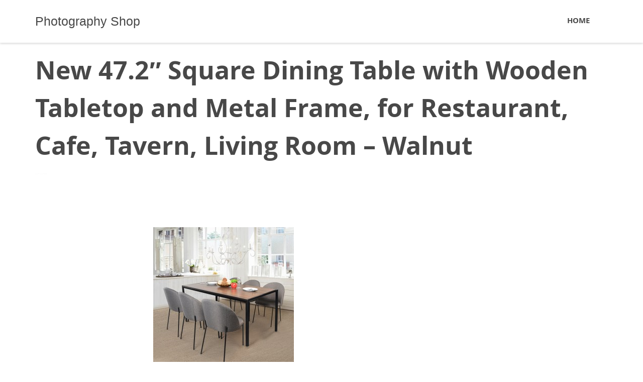

--- FILE ---
content_type: text/html; charset=UTF-8
request_url: https://www.fotolog.cl/new-47-2-square-dining-table-with-wooden-tabletop-and-metal-frame-for-restaurant-cafe-tavern-living-room-walnut/
body_size: 9404
content:
<!DOCTYPE html>
<html lang="en-US" itemscope itemtype="http://schema.org/WebSite">
<head>
<meta charset="UTF-8">
<meta name="viewport" content="width=device-width, initial-scale=1">
<link rel="profile" href="https://gmpg.org/xfn/11">
<link rel="pingback" href="https://www.fotolog.cl/xmlrpc.php">
<title>New 47.2&#8243; Square Dining Table with Wooden Tabletop and Metal Frame, for Restaurant, Cafe, Tavern, Living Room &#8211; Walnut &#8211; Photography Shop</title>
<script type="text/javascript">
/* <![CDATA[ */
window.JetpackScriptData = {"site":{"icon":"https://i0.wp.com/www.fotolog.cl/wp-content/uploads/2020/08/cropped-0shop.png?w=64\u0026ssl=1","title":"Photography Shop","host":"unknown","is_wpcom_platform":false}};
/* ]]> */
</script>
<meta name='robots' content='max-image-preview:large' />
	<style>img:is([sizes="auto" i], [sizes^="auto," i]) { contain-intrinsic-size: 3000px 1500px }</style>
	<link rel='dns-prefetch' href='//www.fotolog.cl' />
<link rel='dns-prefetch' href='//secure.gravatar.com' />
<link rel='dns-prefetch' href='//stats.wp.com' />
<link rel='dns-prefetch' href='//v0.wordpress.com' />
<link rel="alternate" type="application/rss+xml" title="Photography Shop &raquo; Feed" href="https://www.fotolog.cl/feed/" />
<link rel="alternate" type="application/rss+xml" title="Photography Shop &raquo; Comments Feed" href="https://www.fotolog.cl/comments/feed/" />
<link rel="alternate" type="application/rss+xml" title="Photography Shop &raquo; New 47.2&#8243; Square Dining Table with Wooden Tabletop and Metal Frame, for Restaurant, Cafe, Tavern, Living Room &#8211; Walnut Comments Feed" href="https://www.fotolog.cl/new-47-2-square-dining-table-with-wooden-tabletop-and-metal-frame-for-restaurant-cafe-tavern-living-room-walnut/feed/" />
<script type="text/javascript">
/* <![CDATA[ */
window._wpemojiSettings = {"baseUrl":"https:\/\/s.w.org\/images\/core\/emoji\/15.0.3\/72x72\/","ext":".png","svgUrl":"https:\/\/s.w.org\/images\/core\/emoji\/15.0.3\/svg\/","svgExt":".svg","source":{"concatemoji":"https:\/\/www.fotolog.cl\/wp-includes\/js\/wp-emoji-release.min.js?ver=6.7.4"}};
/*! This file is auto-generated */
!function(i,n){var o,s,e;function c(e){try{var t={supportTests:e,timestamp:(new Date).valueOf()};sessionStorage.setItem(o,JSON.stringify(t))}catch(e){}}function p(e,t,n){e.clearRect(0,0,e.canvas.width,e.canvas.height),e.fillText(t,0,0);var t=new Uint32Array(e.getImageData(0,0,e.canvas.width,e.canvas.height).data),r=(e.clearRect(0,0,e.canvas.width,e.canvas.height),e.fillText(n,0,0),new Uint32Array(e.getImageData(0,0,e.canvas.width,e.canvas.height).data));return t.every(function(e,t){return e===r[t]})}function u(e,t,n){switch(t){case"flag":return n(e,"\ud83c\udff3\ufe0f\u200d\u26a7\ufe0f","\ud83c\udff3\ufe0f\u200b\u26a7\ufe0f")?!1:!n(e,"\ud83c\uddfa\ud83c\uddf3","\ud83c\uddfa\u200b\ud83c\uddf3")&&!n(e,"\ud83c\udff4\udb40\udc67\udb40\udc62\udb40\udc65\udb40\udc6e\udb40\udc67\udb40\udc7f","\ud83c\udff4\u200b\udb40\udc67\u200b\udb40\udc62\u200b\udb40\udc65\u200b\udb40\udc6e\u200b\udb40\udc67\u200b\udb40\udc7f");case"emoji":return!n(e,"\ud83d\udc26\u200d\u2b1b","\ud83d\udc26\u200b\u2b1b")}return!1}function f(e,t,n){var r="undefined"!=typeof WorkerGlobalScope&&self instanceof WorkerGlobalScope?new OffscreenCanvas(300,150):i.createElement("canvas"),a=r.getContext("2d",{willReadFrequently:!0}),o=(a.textBaseline="top",a.font="600 32px Arial",{});return e.forEach(function(e){o[e]=t(a,e,n)}),o}function t(e){var t=i.createElement("script");t.src=e,t.defer=!0,i.head.appendChild(t)}"undefined"!=typeof Promise&&(o="wpEmojiSettingsSupports",s=["flag","emoji"],n.supports={everything:!0,everythingExceptFlag:!0},e=new Promise(function(e){i.addEventListener("DOMContentLoaded",e,{once:!0})}),new Promise(function(t){var n=function(){try{var e=JSON.parse(sessionStorage.getItem(o));if("object"==typeof e&&"number"==typeof e.timestamp&&(new Date).valueOf()<e.timestamp+604800&&"object"==typeof e.supportTests)return e.supportTests}catch(e){}return null}();if(!n){if("undefined"!=typeof Worker&&"undefined"!=typeof OffscreenCanvas&&"undefined"!=typeof URL&&URL.createObjectURL&&"undefined"!=typeof Blob)try{var e="postMessage("+f.toString()+"("+[JSON.stringify(s),u.toString(),p.toString()].join(",")+"));",r=new Blob([e],{type:"text/javascript"}),a=new Worker(URL.createObjectURL(r),{name:"wpTestEmojiSupports"});return void(a.onmessage=function(e){c(n=e.data),a.terminate(),t(n)})}catch(e){}c(n=f(s,u,p))}t(n)}).then(function(e){for(var t in e)n.supports[t]=e[t],n.supports.everything=n.supports.everything&&n.supports[t],"flag"!==t&&(n.supports.everythingExceptFlag=n.supports.everythingExceptFlag&&n.supports[t]);n.supports.everythingExceptFlag=n.supports.everythingExceptFlag&&!n.supports.flag,n.DOMReady=!1,n.readyCallback=function(){n.DOMReady=!0}}).then(function(){return e}).then(function(){var e;n.supports.everything||(n.readyCallback(),(e=n.source||{}).concatemoji?t(e.concatemoji):e.wpemoji&&e.twemoji&&(t(e.twemoji),t(e.wpemoji)))}))}((window,document),window._wpemojiSettings);
/* ]]> */
</script>
<style id='wp-emoji-styles-inline-css' type='text/css'>

	img.wp-smiley, img.emoji {
		display: inline !important;
		border: none !important;
		box-shadow: none !important;
		height: 1em !important;
		width: 1em !important;
		margin: 0 0.07em !important;
		vertical-align: -0.1em !important;
		background: none !important;
		padding: 0 !important;
	}
</style>
<link rel='stylesheet' id='wp-block-library-css' href='https://www.fotolog.cl/wp-includes/css/dist/block-library/style.min.css?ver=6.7.4' type='text/css' media='all' />
<link rel='stylesheet' id='mediaelement-css' href='https://www.fotolog.cl/wp-includes/js/mediaelement/mediaelementplayer-legacy.min.css?ver=4.2.17' type='text/css' media='all' />
<link rel='stylesheet' id='wp-mediaelement-css' href='https://www.fotolog.cl/wp-includes/js/mediaelement/wp-mediaelement.min.css?ver=6.7.4' type='text/css' media='all' />
<style id='jetpack-sharing-buttons-style-inline-css' type='text/css'>
.jetpack-sharing-buttons__services-list{display:flex;flex-direction:row;flex-wrap:wrap;gap:0;list-style-type:none;margin:5px;padding:0}.jetpack-sharing-buttons__services-list.has-small-icon-size{font-size:12px}.jetpack-sharing-buttons__services-list.has-normal-icon-size{font-size:16px}.jetpack-sharing-buttons__services-list.has-large-icon-size{font-size:24px}.jetpack-sharing-buttons__services-list.has-huge-icon-size{font-size:36px}@media print{.jetpack-sharing-buttons__services-list{display:none!important}}.editor-styles-wrapper .wp-block-jetpack-sharing-buttons{gap:0;padding-inline-start:0}ul.jetpack-sharing-buttons__services-list.has-background{padding:1.25em 2.375em}
</style>
<style id='classic-theme-styles-inline-css' type='text/css'>
/*! This file is auto-generated */
.wp-block-button__link{color:#fff;background-color:#32373c;border-radius:9999px;box-shadow:none;text-decoration:none;padding:calc(.667em + 2px) calc(1.333em + 2px);font-size:1.125em}.wp-block-file__button{background:#32373c;color:#fff;text-decoration:none}
</style>
<style id='global-styles-inline-css' type='text/css'>
:root{--wp--preset--aspect-ratio--square: 1;--wp--preset--aspect-ratio--4-3: 4/3;--wp--preset--aspect-ratio--3-4: 3/4;--wp--preset--aspect-ratio--3-2: 3/2;--wp--preset--aspect-ratio--2-3: 2/3;--wp--preset--aspect-ratio--16-9: 16/9;--wp--preset--aspect-ratio--9-16: 9/16;--wp--preset--color--black: #000000;--wp--preset--color--cyan-bluish-gray: #abb8c3;--wp--preset--color--white: #ffffff;--wp--preset--color--pale-pink: #f78da7;--wp--preset--color--vivid-red: #cf2e2e;--wp--preset--color--luminous-vivid-orange: #ff6900;--wp--preset--color--luminous-vivid-amber: #fcb900;--wp--preset--color--light-green-cyan: #7bdcb5;--wp--preset--color--vivid-green-cyan: #00d084;--wp--preset--color--pale-cyan-blue: #8ed1fc;--wp--preset--color--vivid-cyan-blue: #0693e3;--wp--preset--color--vivid-purple: #9b51e0;--wp--preset--gradient--vivid-cyan-blue-to-vivid-purple: linear-gradient(135deg,rgba(6,147,227,1) 0%,rgb(155,81,224) 100%);--wp--preset--gradient--light-green-cyan-to-vivid-green-cyan: linear-gradient(135deg,rgb(122,220,180) 0%,rgb(0,208,130) 100%);--wp--preset--gradient--luminous-vivid-amber-to-luminous-vivid-orange: linear-gradient(135deg,rgba(252,185,0,1) 0%,rgba(255,105,0,1) 100%);--wp--preset--gradient--luminous-vivid-orange-to-vivid-red: linear-gradient(135deg,rgba(255,105,0,1) 0%,rgb(207,46,46) 100%);--wp--preset--gradient--very-light-gray-to-cyan-bluish-gray: linear-gradient(135deg,rgb(238,238,238) 0%,rgb(169,184,195) 100%);--wp--preset--gradient--cool-to-warm-spectrum: linear-gradient(135deg,rgb(74,234,220) 0%,rgb(151,120,209) 20%,rgb(207,42,186) 40%,rgb(238,44,130) 60%,rgb(251,105,98) 80%,rgb(254,248,76) 100%);--wp--preset--gradient--blush-light-purple: linear-gradient(135deg,rgb(255,206,236) 0%,rgb(152,150,240) 100%);--wp--preset--gradient--blush-bordeaux: linear-gradient(135deg,rgb(254,205,165) 0%,rgb(254,45,45) 50%,rgb(107,0,62) 100%);--wp--preset--gradient--luminous-dusk: linear-gradient(135deg,rgb(255,203,112) 0%,rgb(199,81,192) 50%,rgb(65,88,208) 100%);--wp--preset--gradient--pale-ocean: linear-gradient(135deg,rgb(255,245,203) 0%,rgb(182,227,212) 50%,rgb(51,167,181) 100%);--wp--preset--gradient--electric-grass: linear-gradient(135deg,rgb(202,248,128) 0%,rgb(113,206,126) 100%);--wp--preset--gradient--midnight: linear-gradient(135deg,rgb(2,3,129) 0%,rgb(40,116,252) 100%);--wp--preset--font-size--small: 13px;--wp--preset--font-size--medium: 20px;--wp--preset--font-size--large: 36px;--wp--preset--font-size--x-large: 42px;--wp--preset--spacing--20: 0.44rem;--wp--preset--spacing--30: 0.67rem;--wp--preset--spacing--40: 1rem;--wp--preset--spacing--50: 1.5rem;--wp--preset--spacing--60: 2.25rem;--wp--preset--spacing--70: 3.38rem;--wp--preset--spacing--80: 5.06rem;--wp--preset--shadow--natural: 6px 6px 9px rgba(0, 0, 0, 0.2);--wp--preset--shadow--deep: 12px 12px 50px rgba(0, 0, 0, 0.4);--wp--preset--shadow--sharp: 6px 6px 0px rgba(0, 0, 0, 0.2);--wp--preset--shadow--outlined: 6px 6px 0px -3px rgba(255, 255, 255, 1), 6px 6px rgba(0, 0, 0, 1);--wp--preset--shadow--crisp: 6px 6px 0px rgba(0, 0, 0, 1);}:where(.is-layout-flex){gap: 0.5em;}:where(.is-layout-grid){gap: 0.5em;}body .is-layout-flex{display: flex;}.is-layout-flex{flex-wrap: wrap;align-items: center;}.is-layout-flex > :is(*, div){margin: 0;}body .is-layout-grid{display: grid;}.is-layout-grid > :is(*, div){margin: 0;}:where(.wp-block-columns.is-layout-flex){gap: 2em;}:where(.wp-block-columns.is-layout-grid){gap: 2em;}:where(.wp-block-post-template.is-layout-flex){gap: 1.25em;}:where(.wp-block-post-template.is-layout-grid){gap: 1.25em;}.has-black-color{color: var(--wp--preset--color--black) !important;}.has-cyan-bluish-gray-color{color: var(--wp--preset--color--cyan-bluish-gray) !important;}.has-white-color{color: var(--wp--preset--color--white) !important;}.has-pale-pink-color{color: var(--wp--preset--color--pale-pink) !important;}.has-vivid-red-color{color: var(--wp--preset--color--vivid-red) !important;}.has-luminous-vivid-orange-color{color: var(--wp--preset--color--luminous-vivid-orange) !important;}.has-luminous-vivid-amber-color{color: var(--wp--preset--color--luminous-vivid-amber) !important;}.has-light-green-cyan-color{color: var(--wp--preset--color--light-green-cyan) !important;}.has-vivid-green-cyan-color{color: var(--wp--preset--color--vivid-green-cyan) !important;}.has-pale-cyan-blue-color{color: var(--wp--preset--color--pale-cyan-blue) !important;}.has-vivid-cyan-blue-color{color: var(--wp--preset--color--vivid-cyan-blue) !important;}.has-vivid-purple-color{color: var(--wp--preset--color--vivid-purple) !important;}.has-black-background-color{background-color: var(--wp--preset--color--black) !important;}.has-cyan-bluish-gray-background-color{background-color: var(--wp--preset--color--cyan-bluish-gray) !important;}.has-white-background-color{background-color: var(--wp--preset--color--white) !important;}.has-pale-pink-background-color{background-color: var(--wp--preset--color--pale-pink) !important;}.has-vivid-red-background-color{background-color: var(--wp--preset--color--vivid-red) !important;}.has-luminous-vivid-orange-background-color{background-color: var(--wp--preset--color--luminous-vivid-orange) !important;}.has-luminous-vivid-amber-background-color{background-color: var(--wp--preset--color--luminous-vivid-amber) !important;}.has-light-green-cyan-background-color{background-color: var(--wp--preset--color--light-green-cyan) !important;}.has-vivid-green-cyan-background-color{background-color: var(--wp--preset--color--vivid-green-cyan) !important;}.has-pale-cyan-blue-background-color{background-color: var(--wp--preset--color--pale-cyan-blue) !important;}.has-vivid-cyan-blue-background-color{background-color: var(--wp--preset--color--vivid-cyan-blue) !important;}.has-vivid-purple-background-color{background-color: var(--wp--preset--color--vivid-purple) !important;}.has-black-border-color{border-color: var(--wp--preset--color--black) !important;}.has-cyan-bluish-gray-border-color{border-color: var(--wp--preset--color--cyan-bluish-gray) !important;}.has-white-border-color{border-color: var(--wp--preset--color--white) !important;}.has-pale-pink-border-color{border-color: var(--wp--preset--color--pale-pink) !important;}.has-vivid-red-border-color{border-color: var(--wp--preset--color--vivid-red) !important;}.has-luminous-vivid-orange-border-color{border-color: var(--wp--preset--color--luminous-vivid-orange) !important;}.has-luminous-vivid-amber-border-color{border-color: var(--wp--preset--color--luminous-vivid-amber) !important;}.has-light-green-cyan-border-color{border-color: var(--wp--preset--color--light-green-cyan) !important;}.has-vivid-green-cyan-border-color{border-color: var(--wp--preset--color--vivid-green-cyan) !important;}.has-pale-cyan-blue-border-color{border-color: var(--wp--preset--color--pale-cyan-blue) !important;}.has-vivid-cyan-blue-border-color{border-color: var(--wp--preset--color--vivid-cyan-blue) !important;}.has-vivid-purple-border-color{border-color: var(--wp--preset--color--vivid-purple) !important;}.has-vivid-cyan-blue-to-vivid-purple-gradient-background{background: var(--wp--preset--gradient--vivid-cyan-blue-to-vivid-purple) !important;}.has-light-green-cyan-to-vivid-green-cyan-gradient-background{background: var(--wp--preset--gradient--light-green-cyan-to-vivid-green-cyan) !important;}.has-luminous-vivid-amber-to-luminous-vivid-orange-gradient-background{background: var(--wp--preset--gradient--luminous-vivid-amber-to-luminous-vivid-orange) !important;}.has-luminous-vivid-orange-to-vivid-red-gradient-background{background: var(--wp--preset--gradient--luminous-vivid-orange-to-vivid-red) !important;}.has-very-light-gray-to-cyan-bluish-gray-gradient-background{background: var(--wp--preset--gradient--very-light-gray-to-cyan-bluish-gray) !important;}.has-cool-to-warm-spectrum-gradient-background{background: var(--wp--preset--gradient--cool-to-warm-spectrum) !important;}.has-blush-light-purple-gradient-background{background: var(--wp--preset--gradient--blush-light-purple) !important;}.has-blush-bordeaux-gradient-background{background: var(--wp--preset--gradient--blush-bordeaux) !important;}.has-luminous-dusk-gradient-background{background: var(--wp--preset--gradient--luminous-dusk) !important;}.has-pale-ocean-gradient-background{background: var(--wp--preset--gradient--pale-ocean) !important;}.has-electric-grass-gradient-background{background: var(--wp--preset--gradient--electric-grass) !important;}.has-midnight-gradient-background{background: var(--wp--preset--gradient--midnight) !important;}.has-small-font-size{font-size: var(--wp--preset--font-size--small) !important;}.has-medium-font-size{font-size: var(--wp--preset--font-size--medium) !important;}.has-large-font-size{font-size: var(--wp--preset--font-size--large) !important;}.has-x-large-font-size{font-size: var(--wp--preset--font-size--x-large) !important;}
:where(.wp-block-post-template.is-layout-flex){gap: 1.25em;}:where(.wp-block-post-template.is-layout-grid){gap: 1.25em;}
:where(.wp-block-columns.is-layout-flex){gap: 2em;}:where(.wp-block-columns.is-layout-grid){gap: 2em;}
:root :where(.wp-block-pullquote){font-size: 1.5em;line-height: 1.6;}
</style>
<link rel='stylesheet' id='qoob_custom_bootstrap-css' href='https://www.fotolog.cl/wp-content/themes/shopping/css/bootstrap.css?ver=6.7.4' type='text/css' media='all' />
<link rel='stylesheet' id='qoob-fonts-css' href='https://www.fotolog.cl/wp-content/themes/shopping/css/fonts/fonts.css?ver=6.7.4' type='text/css' media='all' />
<link rel='stylesheet' id='megafish-css' href='https://www.fotolog.cl/wp-content/themes/shopping/css/megafish.css?ver=6.7.4' type='text/css' media='all' />
<link rel='stylesheet' id='magnific-popup-css' href='https://www.fotolog.cl/wp-content/themes/shopping/css/magnific-popup.css?ver=6.7.4' type='text/css' media='all' />
<link rel='stylesheet' id='qoob-theme-style-css' href='https://www.fotolog.cl/wp-content/themes/shopping/style.css?ver=6.7.4' type='text/css' media='all' />
<link rel='stylesheet' id='blocks-css' href='https://www.fotolog.cl/wp-content/themes/shopping/css/blocks.css?ver=6.7.4' type='text/css' media='all' />
<link rel='stylesheet' id='qoob-social-icons-widget-css' href='https://www.fotolog.cl/wp-content/themes/shopping/inc/widgets/social_icons/social-icons-widget.css?ver=6.7.4' type='text/css' media='all' />
<script type="text/javascript" src="https://www.fotolog.cl/wp-includes/js/jquery/jquery.min.js?ver=3.7.1" id="jquery-core-js"></script>
<script type="text/javascript" src="https://www.fotolog.cl/wp-includes/js/jquery/jquery-migrate.min.js?ver=3.4.1" id="jquery-migrate-js"></script>
<script type="text/javascript" src="https://www.fotolog.cl/wp-content/themes/shopping/js/common.js?ver=6.7.4" id="qoob-theme-common-js"></script>
<link rel="https://api.w.org/" href="https://www.fotolog.cl/wp-json/" /><link rel="alternate" title="JSON" type="application/json" href="https://www.fotolog.cl/wp-json/wp/v2/posts/23346" /><link rel="EditURI" type="application/rsd+xml" title="RSD" href="https://www.fotolog.cl/xmlrpc.php?rsd" />
<meta name="generator" content="WordPress 6.7.4" />
<link rel="canonical" href="https://www.fotolog.cl/new-47-2-square-dining-table-with-wooden-tabletop-and-metal-frame-for-restaurant-cafe-tavern-living-room-walnut/" />
<link rel='shortlink' href='https://wp.me/p7RcrD-64y' />
<link rel="alternate" title="oEmbed (JSON)" type="application/json+oembed" href="https://www.fotolog.cl/wp-json/oembed/1.0/embed?url=https%3A%2F%2Fwww.fotolog.cl%2Fnew-47-2-square-dining-table-with-wooden-tabletop-and-metal-frame-for-restaurant-cafe-tavern-living-room-walnut%2F" />
<link rel="alternate" title="oEmbed (XML)" type="text/xml+oembed" href="https://www.fotolog.cl/wp-json/oembed/1.0/embed?url=https%3A%2F%2Fwww.fotolog.cl%2Fnew-47-2-square-dining-table-with-wooden-tabletop-and-metal-frame-for-restaurant-cafe-tavern-living-room-walnut%2F&#038;format=xml" />
	<style>img#wpstats{display:none}</style>
		<style type="text/css">.recentcomments a{display:inline !important;padding:0 !important;margin:0 !important;}</style>
<!-- Jetpack Open Graph Tags -->
<meta property="og:type" content="article" />
<meta property="og:title" content="New 47.2&#8243; Square Dining Table with Wooden Tabletop and Metal Frame, for Restaurant, Cafe, Tavern, Living Room &#8211; Walnut" />
<meta property="og:url" content="https://www.fotolog.cl/new-47-2-square-dining-table-with-wooden-tabletop-and-metal-frame-for-restaurant-cafe-tavern-living-room-walnut/" />
<meta property="og:description" content="Price: $159.99 Free Shipping" />
<meta property="article:published_time" content="2021-08-26T07:03:05+00:00" />
<meta property="article:modified_time" content="2021-08-26T07:03:05+00:00" />
<meta property="og:site_name" content="Photography Shop" />
<meta property="og:image" content="https://www.fotolog.cl/wp-content/uploads/2020/08/cropped-0shop.png" />
<meta property="og:image:width" content="512" />
<meta property="og:image:height" content="512" />
<meta property="og:image:alt" content="" />
<meta property="og:locale" content="en_US" />
<meta name="twitter:text:title" content="New 47.2&#8243; Square Dining Table with Wooden Tabletop and Metal Frame, for Restaurant, Cafe, Tavern, Living Room &#8211; Walnut" />
<meta name="twitter:image" content="https://www.fotolog.cl/wp-content/uploads/2020/08/cropped-0shop-270x270.png" />
<meta name="twitter:card" content="summary" />

<!-- End Jetpack Open Graph Tags -->
<link rel="icon" href="https://www.fotolog.cl/wp-content/uploads/2020/08/cropped-0shop-32x32.png" sizes="32x32" />
<link rel="icon" href="https://www.fotolog.cl/wp-content/uploads/2020/08/cropped-0shop-192x192.png" sizes="192x192" />
<link rel="apple-touch-icon" href="https://www.fotolog.cl/wp-content/uploads/2020/08/cropped-0shop-180x180.png" />
<meta name="msapplication-TileImage" content="https://www.fotolog.cl/wp-content/uploads/2020/08/cropped-0shop-270x270.png" />

<style>
.n_precio{
max-width: 250px;
padding: 50px 5px 5px 5px;
-webkit-border-radius: 8px;
-moz-border-radius: 8px;
border-radius: 8px;
  color: #F60;
  display: block;
  font-family: Arial;
  font-size: 24px;
  font-weight: bold;
  1height: 65px;
  line-height: 28px;
  overflow: hidden;
  1padding-right: 400px;
  1position: absolute;
  1right: 300px;
  text-align: left;
  1top: 380px;
  max-width: 250px;
  padding-left:5px;
text-shadow:0px 0px 0 rgb(184,75,-42),1px 0px 0 rgb(145,36,-81), 2px 0px 0 rgb(107,-2,-119),3px 0px 2px rgba(0,0,0,0.35),3px 0px 1px rgba(0,0,0,0.5),0px 0px 2px rgba(0,0,0,.2);
 }
.n_botton{
padding: 0px 5px 50px 5px;
  color: black;
  display: block;
  font-family: Arial;
  font-size: 24px;
  font-weight: bold;
  overflow: hidden;
  right: 180px;
  
  padding-left:5px;

 }
.n_free{
padding: 5px;
  color: #1e458a;
  display: block;
  font-family: Arial;
  font-size: 24px;
  font-weight: bold;
  line-height: 28px;
  overflow: hidden;
  text-align: left;
  padding-left:5px;
text-shadow:0px 0px 0 rgb(145,36,-81), 1px 0px 0 rgb(68,-41,-158),2px 0px 1px rgba(0,0,0,0.05),2px 0px 1px rgba(0,0,0,0.5),0px 0px 1px rgba(0,0,0,.2);
 }
input[type=submit] .pagination a,.pagination span,html body  .button  {
font-size: 110%!important;
text-decoration: none!important;
cursor: pointer;
display: inline-block;
position: relative;
font-weight: bold;
-webkit-border-radius: 4px;
-moz-border-radius: 4px;
border-radius: 4px;
background: #ed9;
border: 1px solid #da6;
border-bottom-width: 2px;
color: #000!important;
padding: .75em 1.3em;
}
.button.azul,.button.usar{
background-color:#0066a0;border-color:#049;color:#fff!important;text-shadow:.1em .1em .0em #027}
.button.azul:active,.button.usar:active,.button.azul:hover,.button.usar:hover{background-color:#4b89dc!important}
</style>



	
	
</head>

<body data-rsssl=1 class="post-template-default single single-post postid-23346 single-format-standard group-blog">
<div class="loader-wrap"></div>
<div class="loader">
	<span></span>
	<span></span>
	<span></span>
	<span></span>
</div>
<div id="page" class="site">
	<a class="skip-link screen-reader-text" href="#main">Skip to content</a>

	<header id="masthead" class="site-header" role="banner">
		<div class="container">
			<div class="site-branding">
								<h2 class="site-title"><a href="https://www.fotolog.cl/" rel="home">Photography Shop</a></h2>
			</div><!-- .site-branding -->
			<button id="mobile-menu-button">
				<span class="icon">
					<i class="line"></i>
					<i class="line"></i>
					<i class="line"></i>
				</span>
				<strong class="screen-reader-text">Menu</strong>
			</button>
			<nav id="site-navigation" class="main-navigation" role="navigation">
				<div class="menu-menu-1-container"><ul id="menu" class="sf-menu list-style-none"><li id="menu-item-53" class="menu-item menu-item-type-custom menu-item-object-custom menu-item-home menu-item-53"><a href="https://www.fotolog.cl/"><span>Home</span></a></li>
</ul></div>			</nav><!-- #site-navigation -->
		</div>

	</header><!-- #masthead -->
	<div id='mmenu-wrap'>
		<!-- <div class="container"></div> -->
	</div>
	<div id="content" class="site-content">
<div class="xxxentry-thumbnail-full" style="background-image: url()">
<div class="container">
		<div class="row">
			<adiv class="col-lg-12">
				<h1>New 47.2&#8243; Square Dining Table with Wooden Tabletop and Metal Frame, for Restaurant, Cafe, Tavern, Living Room &#8211; Walnut</h1>
				<div class="entry-meta">
					<span class="posted-on"><i class="time-icon" aria-hidden="true"></i><a href="https://www.fotolog.cl/2021/08/" rel="bookmark">August 26, 2021</a></span>				</div>
			</adiv>
		</div>
	</div>
</div>
<div class="container">
	<div id="primary" class="content-area sidebar-off col-lg-12">

		<main id="main" class="site-main" role="main">

		<article id="post-23346" class="single-post-template no-side-bar post-23346 post type-post status-publish format-standard hentry category-uncategorized">
	<div class="entry-content">
		<div>
<div><a target="_blank" rel="nofollow" href="https://www.fotolog.cl/irto/https://shareasale.com/r.cfm?b=830602&amp;u=998597&amp;m=38812&amp;urllink=https%3A%2F%2Fwww.geekbuying%2Ecom%2Fitem%2F47%2D2%2D%2DSquare%2DDining%2DTable%2Dwith%2DWooden%2DTabletop%2Dand%2DMetal%2DFrame%2DWalnut%2D471299%2Ehtml" target="_blank" rel="noopener noreferrer nofollow"><br /><img decoding="async" src="//img.gkbcdn.com/p/2021-08-26/47-2-quot--Square-Dinning-Table-471299-10._w280_.jpg" alt=" " border="0" />  </a> </div>
<div>
<div>
<div class="n_precio">
<p><strong>Price:</strong> <br />$159.99</p>
</div>
<div class="n_free"> Free Shipping</div>
</p></div>
<p>  <span id="more-23346"></span></p>
<div class="n_botton"><a target="_blank" rel="nofollow" href="https://www.fotolog.cl/irto/https://shareasale.com/r.cfm?b=830602&amp;u=998597&amp;m=38812&amp;urllink=https%3A%2F%2Fwww.geekbuying%2Ecom%2Fitem%2F47%2D2%2D%2DSquare%2DDining%2DTable%2Dwith%2DWooden%2DTabletop%2Dand%2DMetal%2DFrame%2DWalnut%2D471299%2Ehtml" class="button azul" target="_blank" rel="noopener noreferrer nofollow">Buy Now </a>  </div>
<div>
<div>
<h2>Highlights</h2>
<p>This industrial-style dining table exudes a vintage charm and will make a striking addition to your home.&#xA0;</p>
<p>The dining table can also be used as a computer desk or writing desk.&#xA0;</p>
<p>The retro dining table is handmade of solid rough walnut wood which is stable, durable, and beautiful.&#xA0;</p>
<p>Every step of the process is carried out with the greatest care, be it polishing, painting, or lacquering.&#xA0;</p>
<p>The craftsmanship and beautiful wood grains make every piece of furniture unique and slightly different from the next.&#xA0;</p>
<p>Thanks to the strong powder-coated steel frame, it will add to its sturdiness and durability.&#xA0;</p>
<div><img decoding="async" class="product_lazy" src="//img.gkbcdn.com/s3/d/202108/ed5dcfb6-7101-40d1-89d8-fa3b72223ec8.jpg" alt="47.2&quot; Square Dining Table with Wooden Tabletop and Metal Frame, for Restaurant, Cafe, Tavern, Living Room - Walnut"><img decoding="async" class="product_lazy" src="//img.gkbcdn.com/s3/d/202108/e535e048-57ed-486a-b39a-ef47b9d43f9c.jpg" alt="47.2&quot; Square Dining Table with Wooden Tabletop and Metal Frame, for Restaurant, Cafe, Tavern, Living Room - Walnut"><img decoding="async" class="product_lazy" src="//img.gkbcdn.com/s3/d/202108/9e95e1bf-2459-4c00-a18e-257e84e6fe28.jpg" alt="47.2&quot; Square Dining Table with Wooden Tabletop and Metal Frame, for Restaurant, Cafe, Tavern, Living Room - Walnut"><img decoding="async" class="product_lazy" src="//img.gkbcdn.com/s3/d/202108/8c904bd1-8681-4cbb-ab65-4b63d7a286bd.jpg" alt="47.2&quot; Square Dining Table with Wooden Tabletop and Metal Frame, for Restaurant, Cafe, Tavern, Living Room - Walnut"><img decoding="async" class="product_lazy" src="//img.gkbcdn.com/s3/d/202108/b32053f1-c67f-408f-9193-dc8525c72ea5.jpg" alt="47.2&quot; Square Dining Table with Wooden Tabletop and Metal Frame, for Restaurant, Cafe, Tavern, Living Room - Walnut"></div>
<h2>Specification</h2>
<table border="1" cellpadding="5" cellspacing="0" class="jbEidtTable" style="border-collapse:collapse;width:1000px">
<tbody>
<tr>
<td height="50" style="text-align:left"><b>General</b></td>
<td style="text-align:left">
<p>Type:&#xA0;Dining Table&#xA0;<br />
            Color:&#xA0;Walnut</p>
</td>
</tr>
<tr>
<td><strong>Product Details</strong></td>
<td>
<p>Material:&#xA0;Metal &amp; Wood<br />
            Weight Capacity: 250 lbs</p>
</td>
</tr>
<tr>
<td><strong>Dimensions&amp;Weight</strong></td>
<td>
<p>Overall Dimension:&#xA0;47.2&quot; L * 27.6&quot; W * 29.7&quot; H</p>
</td>
</tr>
</tbody>
</table>
<p>                        $(&#8220;#Description img.product_lazy&#8221;).lazyload({<br />
                            effect: &#8220;fadeIn&#8221;,<br />
                            threshold: 240,<br />
                            event: &#8220;scroll&#8221;<br />
                        });</p></div>
</div>
<div><a target="_blank" rel="nofollow" href="https://www.fotolog.cl/irto/https://shareasale.com/r.cfm?b=830602&amp;u=998597&amp;m=38812&amp;urllink=https%3A%2F%2Fwww.geekbuying%2Ecom%2Fitem%2F47%2D2%2D%2DSquare%2DDining%2DTable%2Dwith%2DWooden%2DTabletop%2Dand%2DMetal%2DFrame%2DWalnut%2D471299%2Ehtml" class="button azul" target="_blank" rel="noopener noreferrer nofollow">Buy Now </a>  </div>
</div>
	</div><!-- .entry-content -->

	<footer class="entry-footer">
			</footer><!-- .entry-footer -->
</article><!-- #post-## -->

<div id="comments" class="comments-area">
	<div class="comments-main-content">
		<div id="respond" class="comment-respond">
		<h3 id="reply-title" class="comment-reply-title">Leave a Comment <small><a rel="nofollow" id="cancel-comment-reply-link" href="/new-47-2-square-dining-table-with-wooden-tabletop-and-metal-frame-for-restaurant-cafe-tavern-living-room-walnut/#respond" style="display:none;">Cancel reply</a></small></h3><p class="must-log-in">You must be <a href="https://www.fotolog.cl/wp-login.php?redirect_to=https%3A%2F%2Fwww.fotolog.cl%2Fnew-47-2-square-dining-table-with-wooden-tabletop-and-metal-frame-for-restaurant-cafe-tavern-living-room-walnut%2F">logged in</a> to post a comment.</p>	</div><!-- #respond -->
		</div>
</div><!-- #comments -->

		</main><!-- #main -->
	</div><!-- #primary -->
	</div><!-- .container -->

	</div><!-- #content -->

	<footer id="colophon" class="site-footer" role="contentinfo">
		<div class="site-info container">
								</div><!-- .site-info -->
	</footer><!-- #colophon -->
</div><!-- #page -->

<script type="importmap" id="wp-importmap">
{"imports":{"@wordpress\/interactivity":"https:\/\/www.fotolog.cl\/wp-includes\/js\/dist\/script-modules\/interactivity\/index.min.js?ver=907ea3b2f317a78b7b9b"}}
</script>
<script type="module" src="https://www.fotolog.cl/wp-content/plugins/jetpack/jetpack_vendor/automattic/jetpack-forms/src/contact-form/../../dist/modules/form/view.js?ver=14.8" id="jp-forms-view-js-module"></script>
<link rel="modulepreload" href="https://www.fotolog.cl/wp-includes/js/dist/script-modules/interactivity/index.min.js?ver=907ea3b2f317a78b7b9b" id="@wordpress/interactivity-js-modulepreload"><script type="application/json" id="wp-script-module-data-@wordpress/interactivity">
{"config":{"jetpack/form":{"error_types":{"is_required":"This field is required.","invalid_form_empty":"The form you are trying to submit is empty.","invalid_form":"Please fill out the form correctly."}}}}
</script>
<script type="text/javascript" src="https://www.fotolog.cl/wp-content/themes/shopping/js/skip-link-focus-fix.js?ver=6.7.4" id="qoob-theme-skip-link-focus-fix-js"></script>
<script type="text/javascript" src="https://www.fotolog.cl/wp-includes/js/imagesloaded.min.js?ver=5.0.0" id="imagesloaded-js"></script>
<script type="text/javascript" src="https://www.fotolog.cl/wp-includes/js/hoverIntent.min.js?ver=1.10.2" id="hoverIntent-js"></script>
<script type="text/javascript" src="https://www.fotolog.cl/wp-content/themes/shopping/js/superfish.js?ver=6.7.4" id="superfish-js"></script>
<script type="text/javascript" src="https://www.fotolog.cl/wp-content/themes/shopping/js/navigation.js?ver=6.7.4" id="qoob-theme-navigation-js"></script>
<script type="text/javascript" src="https://www.fotolog.cl/wp-includes/js/masonry.min.js?ver=4.2.2" id="masonry-js"></script>
<script type="text/javascript" src="https://www.fotolog.cl/wp-content/themes/shopping/js/jquery.magnific-popup.js?ver=6.7.4" id="magnific-popup-js"></script>
<script type="text/javascript" src="https://www.fotolog.cl/wp-includes/js/comment-reply.min.js?ver=6.7.4" id="comment-reply-js" async="async" data-wp-strategy="async"></script>
<script type="text/javascript" id="jetpack-stats-js-before">
/* <![CDATA[ */
_stq = window._stq || [];
_stq.push([ "view", JSON.parse("{\"v\":\"ext\",\"blog\":\"116113577\",\"post\":\"23346\",\"tz\":\"0\",\"srv\":\"www.fotolog.cl\",\"j\":\"1:14.8\"}") ]);
_stq.push([ "clickTrackerInit", "116113577", "23346" ]);
/* ]]> */
</script>
<script type="text/javascript" src="https://stats.wp.com/e-202604.js" id="jetpack-stats-js" defer="defer" data-wp-strategy="defer"></script>
</body>
</html>
